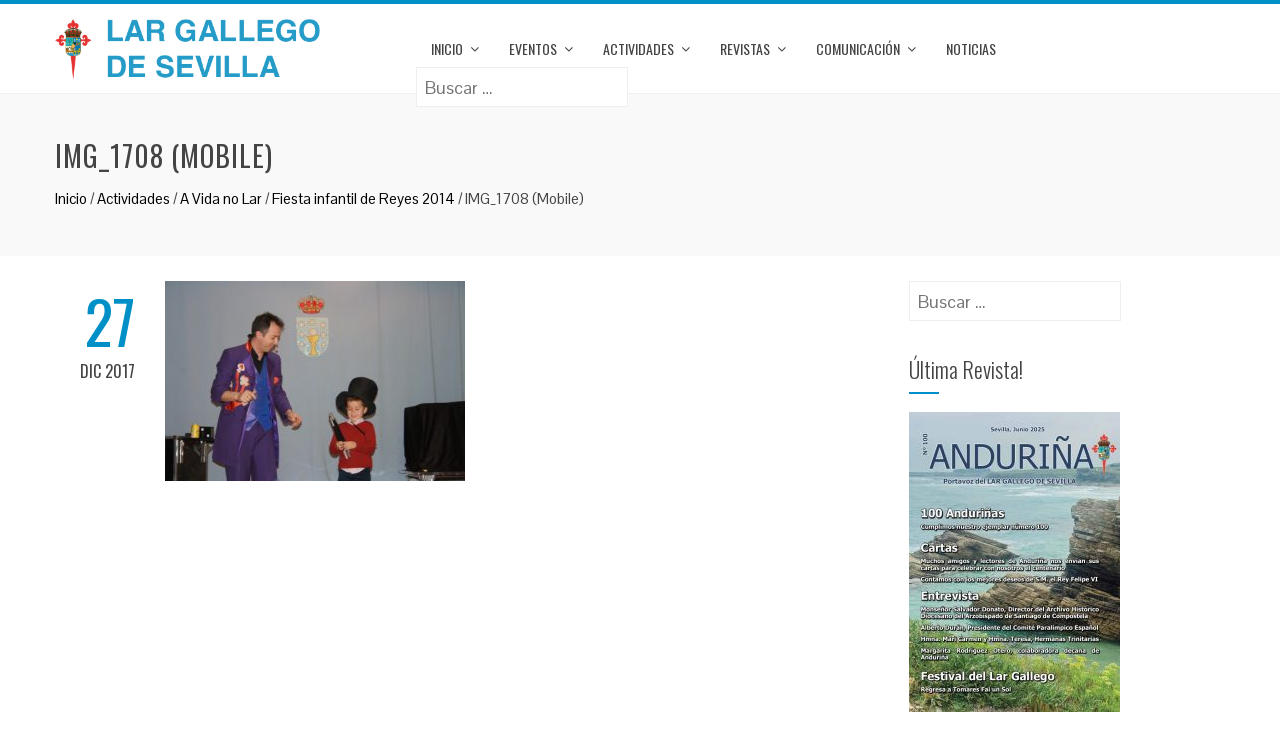

--- FILE ---
content_type: text/html; charset=UTF-8
request_url: https://www.largallegosevilla.com/2014/01/07/fiesta-infantil-de-reyes-2014/img_1708-mobile/
body_size: 14574
content:
<!DOCTYPE html>
<html lang="es">
<head>
<meta charset="UTF-8">
<meta name="viewport" content="width=device-width, initial-scale=1">
<link rel="profile" href="http://gmpg.org/xfn/11">
<link rel="pingback" href="https://www.largallegosevilla.com/xmlrpc.php">
<meta name='robots' content='index, follow, max-image-preview:large, max-snippet:-1, max-video-preview:-1' />
<!-- Added by Simplest Gallery Plugin v. 4.4 BEGIN -->
<!-- SG default gallery type is: lightbox -->
<!-- Added by FancyBox without labels BEGIN -->
<!-- Lighbox module for Simplest Gallery, v. 1.1 -->
<!-- Added by FancyBox without labels END -->
<!-- Added by Simplest Gallery Plugin END -->
<!-- This site is optimized with the Yoast SEO plugin v20.8 - https://yoast.com/wordpress/plugins/seo/ -->
<title>IMG_1708 (Mobile) - Lar Gallego de Sevilla</title>
<link rel="canonical" href="https://www.largallegosevilla.com/2014/01/07/fiesta-infantil-de-reyes-2014/img_1708-mobile/" />
<meta property="og:locale" content="es_ES" />
<meta property="og:type" content="article" />
<meta property="og:title" content="IMG_1708 (Mobile) - Lar Gallego de Sevilla" />
<meta property="og:url" content="https://www.largallegosevilla.com/2014/01/07/fiesta-infantil-de-reyes-2014/img_1708-mobile/" />
<meta property="og:site_name" content="Lar Gallego de Sevilla" />
<meta property="article:publisher" content="https://www.facebook.com/lar.desevilla" />
<meta property="og:image" content="https://www.largallegosevilla.com/2014/01/07/fiesta-infantil-de-reyes-2014/img_1708-mobile" />
<meta property="og:image:width" content="480" />
<meta property="og:image:height" content="320" />
<meta property="og:image:type" content="image/jpeg" />
<meta name="twitter:card" content="summary_large_image" />
<script type="application/ld+json" class="yoast-schema-graph">{"@context":"https://schema.org","@graph":[{"@type":"WebPage","@id":"https://www.largallegosevilla.com/2014/01/07/fiesta-infantil-de-reyes-2014/img_1708-mobile/","url":"https://www.largallegosevilla.com/2014/01/07/fiesta-infantil-de-reyes-2014/img_1708-mobile/","name":"IMG_1708 (Mobile) - Lar Gallego de Sevilla","isPartOf":{"@id":"https://www.largallegosevilla.com/#website"},"primaryImageOfPage":{"@id":"https://www.largallegosevilla.com/2014/01/07/fiesta-infantil-de-reyes-2014/img_1708-mobile/#primaryimage"},"image":{"@id":"https://www.largallegosevilla.com/2014/01/07/fiesta-infantil-de-reyes-2014/img_1708-mobile/#primaryimage"},"thumbnailUrl":"https://www.largallegosevilla.com/wp-content/uploads/2017/12/IMG_1708-Mobile.jpg","datePublished":"2017-12-27T18:09:48+00:00","dateModified":"2017-12-27T18:09:48+00:00","breadcrumb":{"@id":"https://www.largallegosevilla.com/2014/01/07/fiesta-infantil-de-reyes-2014/img_1708-mobile/#breadcrumb"},"inLanguage":"es","potentialAction":[{"@type":"ReadAction","target":["https://www.largallegosevilla.com/2014/01/07/fiesta-infantil-de-reyes-2014/img_1708-mobile/"]}]},{"@type":"ImageObject","inLanguage":"es","@id":"https://www.largallegosevilla.com/2014/01/07/fiesta-infantil-de-reyes-2014/img_1708-mobile/#primaryimage","url":"https://www.largallegosevilla.com/wp-content/uploads/2017/12/IMG_1708-Mobile.jpg","contentUrl":"https://www.largallegosevilla.com/wp-content/uploads/2017/12/IMG_1708-Mobile.jpg","width":480,"height":320},{"@type":"BreadcrumbList","@id":"https://www.largallegosevilla.com/2014/01/07/fiesta-infantil-de-reyes-2014/img_1708-mobile/#breadcrumb","itemListElement":[{"@type":"ListItem","position":1,"name":"Portada","item":"https://www.largallegosevilla.com/"},{"@type":"ListItem","position":2,"name":"Fiesta infantil de Reyes 2014","item":"https://www.largallegosevilla.com/2014/01/07/fiesta-infantil-de-reyes-2014/"},{"@type":"ListItem","position":3,"name":"IMG_1708 (Mobile)"}]},{"@type":"WebSite","@id":"https://www.largallegosevilla.com/#website","url":"https://www.largallegosevilla.com/","name":"Lar Gallego de Sevilla","description":"Lar Gallego de Sevilla - Casa Regional de los gallegos afincados en Sevilla","publisher":{"@id":"https://www.largallegosevilla.com/#organization"},"potentialAction":[{"@type":"SearchAction","target":{"@type":"EntryPoint","urlTemplate":"https://www.largallegosevilla.com/?s={search_term_string}"},"query-input":"required name=search_term_string"}],"inLanguage":"es"},{"@type":"Organization","@id":"https://www.largallegosevilla.com/#organization","name":"Lar Gallego de Sevilla","url":"https://www.largallegosevilla.com/","logo":{"@type":"ImageObject","inLanguage":"es","@id":"https://www.largallegosevilla.com/#/schema/logo/image/","url":"https://www.largallegosevilla.com/wp-content/uploads/2017/12/logo-lar.png","contentUrl":"https://www.largallegosevilla.com/wp-content/uploads/2017/12/logo-lar.png","width":429,"height":97,"caption":"Lar Gallego de Sevilla"},"image":{"@id":"https://www.largallegosevilla.com/#/schema/logo/image/"},"sameAs":["https://www.facebook.com/lar.desevilla"]}]}</script>
<!-- / Yoast SEO plugin. -->
<link rel='dns-prefetch' href='//www.largallegosevilla.com' />
<link rel='dns-prefetch' href='//fonts.googleapis.com' />
<link rel="alternate" type="application/rss+xml" title="Lar Gallego de Sevilla &raquo; Feed" href="https://www.largallegosevilla.com/feed/" />
<link rel="alternate" type="application/rss+xml" title="Lar Gallego de Sevilla &raquo; Feed de los comentarios" href="https://www.largallegosevilla.com/comments/feed/" />
<script type="text/javascript">
window._wpemojiSettings = {"baseUrl":"https:\/\/s.w.org\/images\/core\/emoji\/14.0.0\/72x72\/","ext":".png","svgUrl":"https:\/\/s.w.org\/images\/core\/emoji\/14.0.0\/svg\/","svgExt":".svg","source":{"concatemoji":"https:\/\/www.largallegosevilla.com\/wp-includes\/js\/wp-emoji-release.min.js?ver=6.2.8"}};
/*! This file is auto-generated */
!function(e,a,t){var n,r,o,i=a.createElement("canvas"),p=i.getContext&&i.getContext("2d");function s(e,t){p.clearRect(0,0,i.width,i.height),p.fillText(e,0,0);e=i.toDataURL();return p.clearRect(0,0,i.width,i.height),p.fillText(t,0,0),e===i.toDataURL()}function c(e){var t=a.createElement("script");t.src=e,t.defer=t.type="text/javascript",a.getElementsByTagName("head")[0].appendChild(t)}for(o=Array("flag","emoji"),t.supports={everything:!0,everythingExceptFlag:!0},r=0;r<o.length;r++)t.supports[o[r]]=function(e){if(p&&p.fillText)switch(p.textBaseline="top",p.font="600 32px Arial",e){case"flag":return s("\ud83c\udff3\ufe0f\u200d\u26a7\ufe0f","\ud83c\udff3\ufe0f\u200b\u26a7\ufe0f")?!1:!s("\ud83c\uddfa\ud83c\uddf3","\ud83c\uddfa\u200b\ud83c\uddf3")&&!s("\ud83c\udff4\udb40\udc67\udb40\udc62\udb40\udc65\udb40\udc6e\udb40\udc67\udb40\udc7f","\ud83c\udff4\u200b\udb40\udc67\u200b\udb40\udc62\u200b\udb40\udc65\u200b\udb40\udc6e\u200b\udb40\udc67\u200b\udb40\udc7f");case"emoji":return!s("\ud83e\udef1\ud83c\udffb\u200d\ud83e\udef2\ud83c\udfff","\ud83e\udef1\ud83c\udffb\u200b\ud83e\udef2\ud83c\udfff")}return!1}(o[r]),t.supports.everything=t.supports.everything&&t.supports[o[r]],"flag"!==o[r]&&(t.supports.everythingExceptFlag=t.supports.everythingExceptFlag&&t.supports[o[r]]);t.supports.everythingExceptFlag=t.supports.everythingExceptFlag&&!t.supports.flag,t.DOMReady=!1,t.readyCallback=function(){t.DOMReady=!0},t.supports.everything||(n=function(){t.readyCallback()},a.addEventListener?(a.addEventListener("DOMContentLoaded",n,!1),e.addEventListener("load",n,!1)):(e.attachEvent("onload",n),a.attachEvent("onreadystatechange",function(){"complete"===a.readyState&&t.readyCallback()})),(e=t.source||{}).concatemoji?c(e.concatemoji):e.wpemoji&&e.twemoji&&(c(e.twemoji),c(e.wpemoji)))}(window,document,window._wpemojiSettings);
</script>
<style type="text/css">
img.wp-smiley,
img.emoji {
display: inline !important;
border: none !important;
box-shadow: none !important;
height: 1em !important;
width: 1em !important;
margin: 0 0.07em !important;
vertical-align: -0.1em !important;
background: none !important;
padding: 0 !important;
}
</style>
<link rel='stylesheet' id='twb-open-sans-css' href='https://fonts.googleapis.com/css?family=Open+Sans%3A300%2C400%2C500%2C600%2C700%2C800&#038;display=swap&#038;ver=6.2.8' type='text/css' media='all' />
<!-- <link rel='stylesheet' id='twbbwg-global-css' href='https://www.largallegosevilla.com/wp-content/plugins/photo-gallery/booster/assets/css/global.css?ver=1.0.0' type='text/css' media='all' /> -->
<!-- <link rel='stylesheet' id='wp-block-library-css' href='https://www.largallegosevilla.com/wp-includes/css/dist/block-library/style.min.css?ver=6.2.8' type='text/css' media='all' /> -->
<!-- <link rel='stylesheet' id='classic-theme-styles-css' href='https://www.largallegosevilla.com/wp-includes/css/classic-themes.min.css?ver=6.2.8' type='text/css' media='all' /> -->
<link rel="stylesheet" type="text/css" href="//www.largallegosevilla.com/wp-content/cache/wpfc-minified/kl46c8n2/4petx.css" media="all"/>
<style id='global-styles-inline-css' type='text/css'>
body{--wp--preset--color--black: #000000;--wp--preset--color--cyan-bluish-gray: #abb8c3;--wp--preset--color--white: #ffffff;--wp--preset--color--pale-pink: #f78da7;--wp--preset--color--vivid-red: #cf2e2e;--wp--preset--color--luminous-vivid-orange: #ff6900;--wp--preset--color--luminous-vivid-amber: #fcb900;--wp--preset--color--light-green-cyan: #7bdcb5;--wp--preset--color--vivid-green-cyan: #00d084;--wp--preset--color--pale-cyan-blue: #8ed1fc;--wp--preset--color--vivid-cyan-blue: #0693e3;--wp--preset--color--vivid-purple: #9b51e0;--wp--preset--gradient--vivid-cyan-blue-to-vivid-purple: linear-gradient(135deg,rgba(6,147,227,1) 0%,rgb(155,81,224) 100%);--wp--preset--gradient--light-green-cyan-to-vivid-green-cyan: linear-gradient(135deg,rgb(122,220,180) 0%,rgb(0,208,130) 100%);--wp--preset--gradient--luminous-vivid-amber-to-luminous-vivid-orange: linear-gradient(135deg,rgba(252,185,0,1) 0%,rgba(255,105,0,1) 100%);--wp--preset--gradient--luminous-vivid-orange-to-vivid-red: linear-gradient(135deg,rgba(255,105,0,1) 0%,rgb(207,46,46) 100%);--wp--preset--gradient--very-light-gray-to-cyan-bluish-gray: linear-gradient(135deg,rgb(238,238,238) 0%,rgb(169,184,195) 100%);--wp--preset--gradient--cool-to-warm-spectrum: linear-gradient(135deg,rgb(74,234,220) 0%,rgb(151,120,209) 20%,rgb(207,42,186) 40%,rgb(238,44,130) 60%,rgb(251,105,98) 80%,rgb(254,248,76) 100%);--wp--preset--gradient--blush-light-purple: linear-gradient(135deg,rgb(255,206,236) 0%,rgb(152,150,240) 100%);--wp--preset--gradient--blush-bordeaux: linear-gradient(135deg,rgb(254,205,165) 0%,rgb(254,45,45) 50%,rgb(107,0,62) 100%);--wp--preset--gradient--luminous-dusk: linear-gradient(135deg,rgb(255,203,112) 0%,rgb(199,81,192) 50%,rgb(65,88,208) 100%);--wp--preset--gradient--pale-ocean: linear-gradient(135deg,rgb(255,245,203) 0%,rgb(182,227,212) 50%,rgb(51,167,181) 100%);--wp--preset--gradient--electric-grass: linear-gradient(135deg,rgb(202,248,128) 0%,rgb(113,206,126) 100%);--wp--preset--gradient--midnight: linear-gradient(135deg,rgb(2,3,129) 0%,rgb(40,116,252) 100%);--wp--preset--duotone--dark-grayscale: url('#wp-duotone-dark-grayscale');--wp--preset--duotone--grayscale: url('#wp-duotone-grayscale');--wp--preset--duotone--purple-yellow: url('#wp-duotone-purple-yellow');--wp--preset--duotone--blue-red: url('#wp-duotone-blue-red');--wp--preset--duotone--midnight: url('#wp-duotone-midnight');--wp--preset--duotone--magenta-yellow: url('#wp-duotone-magenta-yellow');--wp--preset--duotone--purple-green: url('#wp-duotone-purple-green');--wp--preset--duotone--blue-orange: url('#wp-duotone-blue-orange');--wp--preset--font-size--small: 13px;--wp--preset--font-size--medium: 20px;--wp--preset--font-size--large: 36px;--wp--preset--font-size--x-large: 42px;--wp--preset--spacing--20: 0.44rem;--wp--preset--spacing--30: 0.67rem;--wp--preset--spacing--40: 1rem;--wp--preset--spacing--50: 1.5rem;--wp--preset--spacing--60: 2.25rem;--wp--preset--spacing--70: 3.38rem;--wp--preset--spacing--80: 5.06rem;--wp--preset--shadow--natural: 6px 6px 9px rgba(0, 0, 0, 0.2);--wp--preset--shadow--deep: 12px 12px 50px rgba(0, 0, 0, 0.4);--wp--preset--shadow--sharp: 6px 6px 0px rgba(0, 0, 0, 0.2);--wp--preset--shadow--outlined: 6px 6px 0px -3px rgba(255, 255, 255, 1), 6px 6px rgba(0, 0, 0, 1);--wp--preset--shadow--crisp: 6px 6px 0px rgba(0, 0, 0, 1);}:where(.is-layout-flex){gap: 0.5em;}body .is-layout-flow > .alignleft{float: left;margin-inline-start: 0;margin-inline-end: 2em;}body .is-layout-flow > .alignright{float: right;margin-inline-start: 2em;margin-inline-end: 0;}body .is-layout-flow > .aligncenter{margin-left: auto !important;margin-right: auto !important;}body .is-layout-constrained > .alignleft{float: left;margin-inline-start: 0;margin-inline-end: 2em;}body .is-layout-constrained > .alignright{float: right;margin-inline-start: 2em;margin-inline-end: 0;}body .is-layout-constrained > .aligncenter{margin-left: auto !important;margin-right: auto !important;}body .is-layout-constrained > :where(:not(.alignleft):not(.alignright):not(.alignfull)){max-width: var(--wp--style--global--content-size);margin-left: auto !important;margin-right: auto !important;}body .is-layout-constrained > .alignwide{max-width: var(--wp--style--global--wide-size);}body .is-layout-flex{display: flex;}body .is-layout-flex{flex-wrap: wrap;align-items: center;}body .is-layout-flex > *{margin: 0;}:where(.wp-block-columns.is-layout-flex){gap: 2em;}.has-black-color{color: var(--wp--preset--color--black) !important;}.has-cyan-bluish-gray-color{color: var(--wp--preset--color--cyan-bluish-gray) !important;}.has-white-color{color: var(--wp--preset--color--white) !important;}.has-pale-pink-color{color: var(--wp--preset--color--pale-pink) !important;}.has-vivid-red-color{color: var(--wp--preset--color--vivid-red) !important;}.has-luminous-vivid-orange-color{color: var(--wp--preset--color--luminous-vivid-orange) !important;}.has-luminous-vivid-amber-color{color: var(--wp--preset--color--luminous-vivid-amber) !important;}.has-light-green-cyan-color{color: var(--wp--preset--color--light-green-cyan) !important;}.has-vivid-green-cyan-color{color: var(--wp--preset--color--vivid-green-cyan) !important;}.has-pale-cyan-blue-color{color: var(--wp--preset--color--pale-cyan-blue) !important;}.has-vivid-cyan-blue-color{color: var(--wp--preset--color--vivid-cyan-blue) !important;}.has-vivid-purple-color{color: var(--wp--preset--color--vivid-purple) !important;}.has-black-background-color{background-color: var(--wp--preset--color--black) !important;}.has-cyan-bluish-gray-background-color{background-color: var(--wp--preset--color--cyan-bluish-gray) !important;}.has-white-background-color{background-color: var(--wp--preset--color--white) !important;}.has-pale-pink-background-color{background-color: var(--wp--preset--color--pale-pink) !important;}.has-vivid-red-background-color{background-color: var(--wp--preset--color--vivid-red) !important;}.has-luminous-vivid-orange-background-color{background-color: var(--wp--preset--color--luminous-vivid-orange) !important;}.has-luminous-vivid-amber-background-color{background-color: var(--wp--preset--color--luminous-vivid-amber) !important;}.has-light-green-cyan-background-color{background-color: var(--wp--preset--color--light-green-cyan) !important;}.has-vivid-green-cyan-background-color{background-color: var(--wp--preset--color--vivid-green-cyan) !important;}.has-pale-cyan-blue-background-color{background-color: var(--wp--preset--color--pale-cyan-blue) !important;}.has-vivid-cyan-blue-background-color{background-color: var(--wp--preset--color--vivid-cyan-blue) !important;}.has-vivid-purple-background-color{background-color: var(--wp--preset--color--vivid-purple) !important;}.has-black-border-color{border-color: var(--wp--preset--color--black) !important;}.has-cyan-bluish-gray-border-color{border-color: var(--wp--preset--color--cyan-bluish-gray) !important;}.has-white-border-color{border-color: var(--wp--preset--color--white) !important;}.has-pale-pink-border-color{border-color: var(--wp--preset--color--pale-pink) !important;}.has-vivid-red-border-color{border-color: var(--wp--preset--color--vivid-red) !important;}.has-luminous-vivid-orange-border-color{border-color: var(--wp--preset--color--luminous-vivid-orange) !important;}.has-luminous-vivid-amber-border-color{border-color: var(--wp--preset--color--luminous-vivid-amber) !important;}.has-light-green-cyan-border-color{border-color: var(--wp--preset--color--light-green-cyan) !important;}.has-vivid-green-cyan-border-color{border-color: var(--wp--preset--color--vivid-green-cyan) !important;}.has-pale-cyan-blue-border-color{border-color: var(--wp--preset--color--pale-cyan-blue) !important;}.has-vivid-cyan-blue-border-color{border-color: var(--wp--preset--color--vivid-cyan-blue) !important;}.has-vivid-purple-border-color{border-color: var(--wp--preset--color--vivid-purple) !important;}.has-vivid-cyan-blue-to-vivid-purple-gradient-background{background: var(--wp--preset--gradient--vivid-cyan-blue-to-vivid-purple) !important;}.has-light-green-cyan-to-vivid-green-cyan-gradient-background{background: var(--wp--preset--gradient--light-green-cyan-to-vivid-green-cyan) !important;}.has-luminous-vivid-amber-to-luminous-vivid-orange-gradient-background{background: var(--wp--preset--gradient--luminous-vivid-amber-to-luminous-vivid-orange) !important;}.has-luminous-vivid-orange-to-vivid-red-gradient-background{background: var(--wp--preset--gradient--luminous-vivid-orange-to-vivid-red) !important;}.has-very-light-gray-to-cyan-bluish-gray-gradient-background{background: var(--wp--preset--gradient--very-light-gray-to-cyan-bluish-gray) !important;}.has-cool-to-warm-spectrum-gradient-background{background: var(--wp--preset--gradient--cool-to-warm-spectrum) !important;}.has-blush-light-purple-gradient-background{background: var(--wp--preset--gradient--blush-light-purple) !important;}.has-blush-bordeaux-gradient-background{background: var(--wp--preset--gradient--blush-bordeaux) !important;}.has-luminous-dusk-gradient-background{background: var(--wp--preset--gradient--luminous-dusk) !important;}.has-pale-ocean-gradient-background{background: var(--wp--preset--gradient--pale-ocean) !important;}.has-electric-grass-gradient-background{background: var(--wp--preset--gradient--electric-grass) !important;}.has-midnight-gradient-background{background: var(--wp--preset--gradient--midnight) !important;}.has-small-font-size{font-size: var(--wp--preset--font-size--small) !important;}.has-medium-font-size{font-size: var(--wp--preset--font-size--medium) !important;}.has-large-font-size{font-size: var(--wp--preset--font-size--large) !important;}.has-x-large-font-size{font-size: var(--wp--preset--font-size--x-large) !important;}
.wp-block-navigation a:where(:not(.wp-element-button)){color: inherit;}
:where(.wp-block-columns.is-layout-flex){gap: 2em;}
.wp-block-pullquote{font-size: 1.5em;line-height: 1.6;}
</style>
<!-- <link rel='stylesheet' id='mptt-style-css' href='https://www.largallegosevilla.com/wp-content/plugins/mp-timetable/media/css/style.css?ver=2.4.9' type='text/css' media='all' /> -->
<!-- <link rel='stylesheet' id='bwg_fonts-css' href='https://www.largallegosevilla.com/wp-content/plugins/photo-gallery/css/bwg-fonts/fonts.css?ver=0.0.1' type='text/css' media='all' /> -->
<!-- <link rel='stylesheet' id='sumoselect-css' href='https://www.largallegosevilla.com/wp-content/plugins/photo-gallery/css/sumoselect.min.css?ver=3.4.6' type='text/css' media='all' /> -->
<!-- <link rel='stylesheet' id='mCustomScrollbar-css' href='https://www.largallegosevilla.com/wp-content/plugins/photo-gallery/css/jquery.mCustomScrollbar.min.css?ver=3.1.5' type='text/css' media='all' /> -->
<!-- <link rel='stylesheet' id='bwg_frontend-css' href='https://www.largallegosevilla.com/wp-content/plugins/photo-gallery/css/styles.min.css?ver=1.8.14' type='text/css' media='all' /> -->
<!-- <link rel='stylesheet' id='animate-css' href='https://www.largallegosevilla.com/wp-content/themes/total/css/animate.css?ver=1.0' type='text/css' media='all' /> -->
<!-- <link rel='stylesheet' id='font-awesome-css' href='https://www.largallegosevilla.com/wp-content/plugins/elementor/assets/lib/font-awesome/css/font-awesome.min.css?ver=4.7.0' type='text/css' media='all' /> -->
<!-- <link rel='stylesheet' id='owl-carousel-css' href='https://www.largallegosevilla.com/wp-content/themes/total/css/owl.carousel.css?ver=1.3.3' type='text/css' media='all' /> -->
<!-- <link rel='stylesheet' id='nivo-lightbox-css' href='https://www.largallegosevilla.com/wp-content/themes/total/css/nivo-lightbox.css?ver=1.3.3' type='text/css' media='all' /> -->
<!-- <link rel='stylesheet' id='superfish-css' href='https://www.largallegosevilla.com/wp-content/themes/total/css/superfish.css?ver=1.3.3' type='text/css' media='all' /> -->
<!-- <link rel='stylesheet' id='total-style-css' href='https://www.largallegosevilla.com/wp-content/themes/lartheme/style.css?ver=1.0' type='text/css' media='all' /> -->
<link rel="stylesheet" type="text/css" href="//www.largallegosevilla.com/wp-content/cache/wpfc-minified/fqjgi9bi/4petx.css" media="all"/>
<style id='total-style-inline-css' type='text/css'>
button,input[type='button'],input[type='reset'],input[type='submit'],.widget-area .widget-title:after,h3#reply-title:after,h3.comments-title:after,.nav-previous a,.nav-next a,.pagination .page-numbers,.ht-main-navigation li:hover > a,.page-template-home-template .ht-main-navigation li:hover > a,.home.blog .ht-main-navigation li:hover > a,.ht-main-navigation .current_page_item > a,.ht-main-navigation .current-menu-item > a,.ht-main-navigation .current_page_ancestor > a,.page-template-home-template .ht-main-navigation .current > a,.home.blog .ht-main-navigation .current > a,.ht-slide-cap-title span,.ht-progress-bar-length,#ht-featured-post-section,.ht-featured-icon,.ht-service-post-wrap:after,.ht-service-icon,.ht-team-social-id a,.ht-counter:after,.ht-counter:before,.ht-testimonial-wrap .owl-carousel .owl-nav .owl-prev,.ht-testimonial-wrap .owl-carousel .owl-nav .owl-next,.ht-blog-read-more a,.ht-cta-buttons a.ht-cta-button1,.ht-cta-buttons a.ht-cta-button2:hover,#ht-back-top:hover,.entry-readmore a,.woocommerce #respond input#submit,.woocommerce a.button,.woocommerce button.button,.woocommerce input.button,.woocommerce ul.products li.product:hover .button,.woocommerce #respond input#submit.alt,.woocommerce a.button.alt,.woocommerce button.button.alt,.woocommerce input.button.alt,.woocommerce nav.woocommerce-pagination ul li a,.woocommerce nav.woocommerce-pagination ul li span,.woocommerce span.onsale,.woocommerce div.product .woocommerce-tabs ul.tabs li.active,.woocommerce #respond input#submit.disabled,.woocommerce #respond input#submit:disabled,.woocommerce #respond input#submit:disabled[disabled],.woocommerce a.button.disabled,.woocommerce a.button:disabled,.woocommerce a.button:disabled[disabled],.woocommerce button.button.disabled,.woocommerce button.button:disabled,.woocommerce button.button:disabled[disabled],.woocommerce input.button.disabled,.woocommerce input.button:disabled,.woocommerce input.button:disabled[disabled],.woocommerce #respond input#submit.alt.disabled,.woocommerce #respond input#submit.alt.disabled:hover,.woocommerce #respond input#submit.alt:disabled,.woocommerce #respond input#submit.alt:disabled:hover,.woocommerce #respond input#submit.alt:disabled[disabled],.woocommerce #respond input#submit.alt:disabled[disabled]:hover,.woocommerce a.button.alt.disabled,.woocommerce a.button.alt.disabled:hover,.woocommerce a.button.alt:disabled,.woocommerce a.button.alt:disabled:hover,.woocommerce a.button.alt:disabled[disabled],.woocommerce a.button.alt:disabled[disabled]:hover,.woocommerce button.button.alt.disabled,.woocommerce button.button.alt.disabled:hover,.woocommerce button.button.alt:disabled,.woocommerce button.button.alt:disabled:hover,.woocommerce button.button.alt:disabled[disabled],.woocommerce button.button.alt:disabled[disabled]:hover,.woocommerce input.button.alt.disabled,.woocommerce input.button.alt.disabled:hover,.woocommerce input.button.alt:disabled,.woocommerce input.button.alt:disabled:hover,.woocommerce input.button.alt:disabled[disabled],.woocommerce input.button.alt:disabled[disabled]:hover,.woocommerce .widget_price_filter .ui-slider .ui-slider-range,.woocommerce-MyAccount-navigation-link a{background:#0090c7}
a,a:hover,.ht-post-info .entry-date span.ht-day,.entry-categories .fa,.widget-area a:hover,.comment-list a:hover,.no-comments,.ht-site-title a,.woocommerce .woocommerce-breadcrumb a:hover,#total-breadcrumbs a:hover,.ht-featured-link a,.ht-portfolio-cat-name-list .fa,.ht-portfolio-cat-name:hover,.ht-portfolio-cat-name.active,.ht-portfolio-caption a,.ht-team-detail,.ht-counter-icon,.woocommerce ul.products li.product .price,.woocommerce div.product p.price,.woocommerce div.product span.price,.woocommerce .product_meta a:hover,.woocommerce-error:before,.woocommerce-info:before,.woocommerce-message:before{color:#0090c7}
.ht-main-navigation ul ul,.ht-featured-link a,.ht-counter,.ht-testimonial-wrap .owl-item img,.ht-blog-post,#ht-colophon,.woocommerce ul.products li.product:hover,.woocommerce-page ul.products li.product:hover,.woocommerce #respond input#submit,.woocommerce a.button,.woocommerce button.button,.woocommerce input.button,.woocommerce ul.products li.product:hover .button,.woocommerce #respond input#submit.alt,.woocommerce a.button.alt,.woocommerce button.button.alt,.woocommerce input.button.alt,.woocommerce div.product .woocommerce-tabs ul.tabs,.woocommerce #respond input#submit.alt.disabled,.woocommerce #respond input#submit.alt.disabled:hover,.woocommerce #respond input#submit.alt:disabled,.woocommerce #respond input#submit.alt:disabled:hover,.woocommerce #respond input#submit.alt:disabled[disabled],.woocommerce #respond input#submit.alt:disabled[disabled]:hover,.woocommerce a.button.alt.disabled,.woocommerce a.button.alt.disabled:hover,.woocommerce a.button.alt:disabled,.woocommerce a.button.alt:disabled:hover,.woocommerce a.button.alt:disabled[disabled],.woocommerce a.button.alt:disabled[disabled]:hover,.woocommerce button.button.alt.disabled,.woocommerce button.button.alt.disabled:hover,.woocommerce button.button.alt:disabled,.woocommerce button.button.alt:disabled:hover,.woocommerce button.button.alt:disabled[disabled],.woocommerce button.button.alt:disabled[disabled]:hover,.woocommerce input.button.alt.disabled,.woocommerce input.button.alt.disabled:hover,.woocommerce input.button.alt:disabled,.woocommerce input.button.alt:disabled:hover,.woocommerce input.button.alt:disabled[disabled],.woocommerce input.button.alt:disabled[disabled]:hover,.woocommerce .widget_price_filter .ui-slider .ui-slider-handle{border-color:#0090c7}
#ht-masthead,.woocommerce-error,.woocommerce-info,.woocommerce-message{border-top-color:#0090c7}
.nav-next a:after{border-left-color:#0090c7}
.nav-previous a:after{border-right-color:#0090c7}
.ht-active .ht-service-icon{box-shadow:0px 0px 0px 2px #FFF,0px 0px 0px 4px #0090c7}
.woocommerce ul.products li.product .onsale:after{border-color:transparent transparent #0082b3 #0082b3}
.woocommerce span.onsale:after{border-color:transparent #0082b3 #0082b3 transparent}
.ht-portfolio-caption,.ht-team-member-excerpt,.ht-title-wrap{background:rgba(0,144,199,0.9)}
@media screen and (max-width:1000px){.toggle-bar,.ht-main-navigation .ht-menu{background:#0090c7}}
</style>
<link rel='stylesheet' id='total-fonts-css' href='//fonts.googleapis.com/css?family=Pontano+Sans|Oswald:400,700,300&#038;subset=latin,latin-ext' type='text/css' media='all' />
<!-- <link rel='stylesheet' id='wp-featherlight-css' href='https://www.largallegosevilla.com/wp-content/plugins/wp-featherlight/css/wp-featherlight.min.css?ver=1.3.4' type='text/css' media='all' /> -->
<!-- <link rel='stylesheet' id='elementor-frontend-css' href='https://www.largallegosevilla.com/wp-content/plugins/elementor/assets/css/frontend.min.css?ver=3.13.4' type='text/css' media='all' /> -->
<!-- <link rel='stylesheet' id='eael-general-css' href='https://www.largallegosevilla.com/wp-content/plugins/essential-addons-for-elementor-lite/assets/front-end/css/view/general.min.css?ver=5.7.3' type='text/css' media='all' /> -->
<!-- <link rel='stylesheet' id='fancybox-css' href='https://www.largallegosevilla.com/wp-content/plugins/simplest-gallery/fancybox/jquery.fancybox-1.3.4.css?ver=6.2.8' type='text/css' media='all' /> -->
<link rel="stylesheet" type="text/css" href="//www.largallegosevilla.com/wp-content/cache/wpfc-minified/1o5wb3rz/4petx.css" media="all"/>
<script src='//www.largallegosevilla.com/wp-content/cache/wpfc-minified/d3r5hd5i/4petx.js' type="text/javascript"></script>
<!-- <script type='text/javascript' src='https://www.largallegosevilla.com/wp-content/plugins/simplest-gallery/lib/jquery-1.10.2.min.js?ver=1.10.2' id='jquery-js'></script> -->
<!-- <script type='text/javascript' src='https://www.largallegosevilla.com/wp-content/plugins/photo-gallery/booster/assets/js/circle-progress.js?ver=1.2.2' id='twbbwg-circle-js'></script> -->
<script type='text/javascript' id='twbbwg-global-js-extra'>
/* <![CDATA[ */
var twb = {"nonce":"dc76d22604","ajax_url":"https:\/\/www.largallegosevilla.com\/wp-admin\/admin-ajax.php","plugin_url":"https:\/\/www.largallegosevilla.com\/wp-content\/plugins\/photo-gallery\/booster","href":"https:\/\/www.largallegosevilla.com\/wp-admin\/admin.php?page=twbbwg_photo-gallery"};
var twb = {"nonce":"dc76d22604","ajax_url":"https:\/\/www.largallegosevilla.com\/wp-admin\/admin-ajax.php","plugin_url":"https:\/\/www.largallegosevilla.com\/wp-content\/plugins\/photo-gallery\/booster","href":"https:\/\/www.largallegosevilla.com\/wp-admin\/admin.php?page=twbbwg_photo-gallery"};
/* ]]> */
</script>
<script src='//www.largallegosevilla.com/wp-content/cache/wpfc-minified/95e2u556/4petx.js' type="text/javascript"></script>
<!-- <script type='text/javascript' src='https://www.largallegosevilla.com/wp-content/plugins/photo-gallery/booster/assets/js/global.js?ver=1.0.0' id='twbbwg-global-js'></script> -->
<!-- <script type='text/javascript' src='//www.largallegosevilla.com/wp-content/plugins/wp-hide-security-enhancer/assets/js/devtools-detect.js?ver=6.2.8' id='devtools-detect-js'></script> -->
<!-- <script type='text/javascript' src='https://www.largallegosevilla.com/wp-content/plugins/photo-gallery/js/jquery.sumoselect.min.js?ver=3.4.6' id='sumoselect-js'></script> -->
<!-- <script type='text/javascript' src='https://www.largallegosevilla.com/wp-content/plugins/photo-gallery/js/tocca.min.js?ver=2.0.9' id='bwg_mobile-js'></script> -->
<!-- <script type='text/javascript' src='https://www.largallegosevilla.com/wp-content/plugins/photo-gallery/js/jquery.mCustomScrollbar.concat.min.js?ver=3.1.5' id='mCustomScrollbar-js'></script> -->
<!-- <script type='text/javascript' src='https://www.largallegosevilla.com/wp-content/plugins/photo-gallery/js/jquery.fullscreen.min.js?ver=0.6.0' id='jquery-fullscreen-js'></script> -->
<script type='text/javascript' id='bwg_frontend-js-extra'>
/* <![CDATA[ */
var bwg_objectsL10n = {"bwg_field_required":"este campo es obligatorio.","bwg_mail_validation":"Esta no es una direcci\u00f3n de correo electr\u00f3nico v\u00e1lida.","bwg_search_result":"No hay im\u00e1genes que coincidan con tu b\u00fasqueda.","bwg_select_tag":"Seleccionar la etiqueta","bwg_order_by":"Ordenar por","bwg_search":"Buscar","bwg_show_ecommerce":"Mostrar el comercio electr\u00f3nico","bwg_hide_ecommerce":"Ocultar el comercio electr\u00f3nico","bwg_show_comments":"Restaurar","bwg_hide_comments":"Ocultar comentarios","bwg_restore":"Restaurar","bwg_maximize":"Maximizar","bwg_fullscreen":"Pantalla completa","bwg_exit_fullscreen":"Salir de pantalla completa","bwg_search_tag":"BUSCAR...","bwg_tag_no_match":"No se han encontrado etiquetas","bwg_all_tags_selected":"Todas las etiquetas seleccionadas","bwg_tags_selected":"etiqueta seleccionada","play":"Reproducir","pause":"Pausa","is_pro":"","bwg_play":"Reproducir","bwg_pause":"Pausa","bwg_hide_info":"Anterior informaci\u00f3n","bwg_show_info":"Mostrar info","bwg_hide_rating":"Ocultar las valoraciones","bwg_show_rating":"Mostrar la valoraci\u00f3n","ok":"Aceptar","cancel":"Cancelar","select_all":"Seleccionar todo","lazy_load":"0","lazy_loader":"https:\/\/www.largallegosevilla.com\/wp-content\/plugins\/photo-gallery\/images\/ajax_loader.png","front_ajax":"0","bwg_tag_see_all":"Ver todas las etiquetas","bwg_tag_see_less":"Ver menos etiquetas"};
/* ]]> */
</script>
<script src='//www.largallegosevilla.com/wp-content/cache/wpfc-minified/kdy4ze53/4petx.js' type="text/javascript"></script>
<!-- <script type='text/javascript' src='https://www.largallegosevilla.com/wp-content/plugins/photo-gallery/js/scripts.min.js?ver=1.8.14' id='bwg_frontend-js'></script> -->
<!-- <script type='text/javascript' src='https://www.largallegosevilla.com/wp-content/themes/total/js/SmoothScroll.js?ver=1.00' id='smoothscroll-js'></script> -->
<!-- <script type='text/javascript' src='https://www.largallegosevilla.com/wp-includes/js/imagesloaded.min.js?ver=4.1.4' id='imagesloaded-js'></script> -->
<!-- <script type='text/javascript' src='https://www.largallegosevilla.com/wp-content/themes/total/js/jquery.stellar.js?ver=1.00' id='jquery-stellar-js'></script> -->
<!-- <script type='text/javascript' src='https://www.largallegosevilla.com/wp-content/plugins/simplest-gallery/lib/jquery-migrate-1.2.1.min.js?ver=1.2.1' id='jquery-migrate-js'></script> -->
<!-- <script type='text/javascript' src='https://www.largallegosevilla.com/wp-content/plugins/simplest-gallery/lib/jquery.mousewheel-3.0.6.pack.js?ver=3.0.6' id='jquery.mousewheel-js'></script> -->
<!-- <script type='text/javascript' src='https://www.largallegosevilla.com/wp-content/plugins/simplest-gallery/fancybox/jquery.fancybox-1.3.4.js?ver=1.3.4' id='fancybox-js'></script> -->
<link rel="https://api.w.org/" href="https://www.largallegosevilla.com/wp-json/" /><link rel="alternate" type="application/json" href="https://www.largallegosevilla.com/wp-json/wp/v2/media/1533" /><link rel="EditURI" type="application/rsd+xml" title="RSD" href="https://www.largallegosevilla.com/xmlrpc.php?rsd" />
<link rel="wlwmanifest" type="application/wlwmanifest+xml" href="https://www.largallegosevilla.com/wp-includes/wlwmanifest.xml" />
<meta name="generator" content="WordPress 6.2.8" />
<link rel='shortlink' href='https://www.largallegosevilla.com/?p=1533' />
<link rel="alternate" type="application/json+oembed" href="https://www.largallegosevilla.com/wp-json/oembed/1.0/embed?url=https%3A%2F%2Fwww.largallegosevilla.com%2F2014%2F01%2F07%2Ffiesta-infantil-de-reyes-2014%2Fimg_1708-mobile%2F" />
<link rel="alternate" type="text/xml+oembed" href="https://www.largallegosevilla.com/wp-json/oembed/1.0/embed?url=https%3A%2F%2Fwww.largallegosevilla.com%2F2014%2F01%2F07%2Ffiesta-infantil-de-reyes-2014%2Fimg_1708-mobile%2F&#038;format=xml" />
<!-- Global site tag (gtag.js) - Google Analytics -->
<script async src="https://www.googletagmanager.com/gtag/js?id=G-WZ46MW1VR7"></script>
<script>
window.dataLayer = window.dataLayer || [];
function gtag(){dataLayer.push(arguments);}
gtag('js', new Date());
gtag('config', 'G-WZ46MW1VR7');
</script><noscript><style type="text/css">.mptt-shortcode-wrapper .mptt-shortcode-table:first-of-type{display:table!important}.mptt-shortcode-wrapper .mptt-shortcode-table .mptt-event-container:hover{height:auto!important;min-height:100%!important}body.mprm_ie_browser .mptt-shortcode-wrapper .mptt-event-container{height:auto!important}@media (max-width:767px){.mptt-shortcode-wrapper .mptt-shortcode-table:first-of-type{display:none!important}}</style></noscript><style>.ht-service-left-bg{ background-image:url();}#ht-counter-section{ background-image:url();}#ht-cta-section{ background-image:url(https://www.largallegosevilla.com/wp-content/uploads/2021/06/Portada-Andu-92.jpg);}</style><meta name="generator" content="Elementor 3.13.4; features: e_dom_optimization, e_optimized_assets_loading, a11y_improvements, additional_custom_breakpoints; settings: css_print_method-external, google_font-enabled, font_display-auto">
<link rel="icon" href="https://www.largallegosevilla.com/wp-content/uploads/2021/08/cropped-Sin-título-1-2-32x32.png" sizes="32x32" />
<link rel="icon" href="https://www.largallegosevilla.com/wp-content/uploads/2021/08/cropped-Sin-título-1-2-192x192.png" sizes="192x192" />
<link rel="apple-touch-icon" href="https://www.largallegosevilla.com/wp-content/uploads/2021/08/cropped-Sin-título-1-2-180x180.png" />
<meta name="msapplication-TileImage" content="https://www.largallegosevilla.com/wp-content/uploads/2021/08/cropped-Sin-título-1-2-270x270.png" />
<!-- Global site tag (gtag.js) - Google Analytics -->
<script async src="https://www.googletagmanager.com/gtag/js?id=UA-111714666-1"></script>
<script>
window.dataLayer = window.dataLayer || [];
function gtag(){dataLayer.push(arguments);}
gtag('js', new Date());
gtag('config', 'UA-111714666-1');
</script>
</head>
<body class="attachment attachment-template-default single single-attachment postid-1533 attachmentid-1533 attachment-jpeg wp-custom-logo wp-featherlight-captions group-blog ht-sticky-header columns-3 elementor-default elementor-kit-6710">
<div id="ht-page">
<header id="ht-masthead" class="ht-site-header">
<div class="ht-container ht-clearfix">
<div id="ht-site-branding">
<a href="https://www.largallegosevilla.com/" class="custom-logo-link" rel="home"><img width="429" height="97" src="https://www.largallegosevilla.com/wp-content/uploads/2017/12/cropped-logo-lar.png" class="custom-logo" alt="Lar Gallego de Sevilla" decoding="async" srcset="https://www.largallegosevilla.com/wp-content/uploads/2017/12/cropped-logo-lar.png 429w, https://www.largallegosevilla.com/wp-content/uploads/2017/12/cropped-logo-lar-300x68.png 300w" sizes="(max-width: 429px) 100vw, 429px" /></a>			</div><!-- .site-branding -->
<nav id="ht-site-navigation" class="ht-main-navigation">
<div class="toggle-bar"><span></span></div>
<div class="ht-menu ht-clearfix"><ul id="menu-menu-principal" class="ht-clearfix"><li id="menu-item-22" class="menu-item menu-item-type-custom menu-item-object-custom menu-item-home menu-item-has-children menu-item-22"><a href="https://www.largallegosevilla.com/">Inicio</a>
<ul class="sub-menu">
<li id="menu-item-26" class="menu-item menu-item-type-post_type menu-item-object-page menu-item-26"><a href="https://www.largallegosevilla.com/saludo-del-presidente/">Saludo del Presidente</a></li>
<li id="menu-item-25" class="menu-item menu-item-type-post_type menu-item-object-page menu-item-25"><a href="https://www.largallegosevilla.com/presidentes/">Presidentes</a></li>
<li id="menu-item-24" class="menu-item menu-item-type-post_type menu-item-object-page menu-item-24"><a href="https://www.largallegosevilla.com/organos-gobierno/">Órganos de Gobierno</a></li>
<li id="menu-item-23" class="menu-item menu-item-type-post_type menu-item-object-page menu-item-23"><a href="https://www.largallegosevilla.com/estatutos/">Estatutos</a></li>
<li id="menu-item-27" class="menu-item menu-item-type-post_type menu-item-object-page menu-item-27"><a href="https://www.largallegosevilla.com/socios-fundadores/">Socios Fundadores</a></li>
<li id="menu-item-69" class="menu-item menu-item-type-custom menu-item-object-custom menu-item-has-children menu-item-69"><a href="#">Nuestro Lar</a>
<ul class="sub-menu">
<li id="menu-item-70" class="menu-item menu-item-type-post_type menu-item-object-page menu-item-70"><a href="https://www.largallegosevilla.com/biblioteca/">Biblioteca</a></li>
<li id="menu-item-71" class="menu-item menu-item-type-post_type menu-item-object-page menu-item-71"><a href="https://www.largallegosevilla.com/restaurante/">Restaurante</a></li>
<li id="menu-item-72" class="menu-item menu-item-type-post_type menu-item-object-page menu-item-72"><a href="https://www.largallegosevilla.com/salon-social/">Salón Social</a></li>
</ul>
</li>
</ul>
</li>
<li id="menu-item-83" class="menu-item menu-item-type-custom menu-item-object-custom menu-item-has-children menu-item-83"><a href="#">Eventos</a>
<ul class="sub-menu">
<li id="menu-item-2516" class="menu-item menu-item-type-custom menu-item-object-custom menu-item-2516"><a href="https://www.largallegosevilla.com/proximos-eventos/">Próximos Eventos</a></li>
<li id="menu-item-86" class="menu-item menu-item-type-post_type menu-item-object-page menu-item-86"><a href="https://www.largallegosevilla.com/dia-de-las-letras-gallegas/">Día de las Letras Gallegas</a></li>
<li id="menu-item-84" class="menu-item menu-item-type-post_type menu-item-object-page menu-item-84"><a href="https://www.largallegosevilla.com/encuentro-de-casas-regionales/">Encuentro de Casas Regionales en Sevilla</a></li>
<li id="menu-item-85" class="menu-item menu-item-type-post_type menu-item-object-page menu-item-85"><a href="https://www.largallegosevilla.com/romeria-gallega/">Romería Gallega</a></li>
<li id="menu-item-87" class="menu-item menu-item-type-post_type menu-item-object-page menu-item-87"><a href="https://www.largallegosevilla.com/feria-de-abril/">Feria de Abril</a></li>
<li id="menu-item-6792" class="menu-item menu-item-type-custom menu-item-object-custom menu-item-has-children menu-item-6792"><a href="#">Festival Fai Un Sol</a>
<ul class="sub-menu">
<li id="menu-item-6775" class="menu-item menu-item-type-post_type menu-item-object-page menu-item-6775"><a href="https://www.largallegosevilla.com/fai-un-sol/">Festival</a></li>
<li id="menu-item-6797" class="menu-item menu-item-type-taxonomy menu-item-object-category menu-item-6797"><a href="https://www.largallegosevilla.com/category/eventos/fai-un-sol/ediciones/">Ediciones</a></li>
<li id="menu-item-6788" class="menu-item menu-item-type-taxonomy menu-item-object-category menu-item-6788"><a href="https://www.largallegosevilla.com/category/eventos/fai-un-sol/fotos-festival/">Fotos Festival</a></li>
</ul>
</li>
</ul>
</li>
<li id="menu-item-94" class="menu-item menu-item-type-custom menu-item-object-custom menu-item-has-children menu-item-94"><a href="#">Actividades</a>
<ul class="sub-menu">
<li id="menu-item-2788" class="menu-item menu-item-type-post_type menu-item-object-page menu-item-2788"><a href="https://www.largallegosevilla.com/calendario-actividades/">Calendario Actividades</a></li>
<li id="menu-item-96" class="menu-item menu-item-type-post_type menu-item-object-page menu-item-96"><a href="https://www.largallegosevilla.com/grupo-de-musica-y-baile-tradicional/">Grupo de música y baile</a></li>
<li id="menu-item-1626" class="menu-item menu-item-type-post_type menu-item-object-page menu-item-1626"><a href="https://www.largallegosevilla.com/coral-lar-gallego-de-sevilla/">Coral “Lar Gallego de Sevilla”</a></li>
<li id="menu-item-5057" class="menu-item menu-item-type-post_type menu-item-object-page menu-item-has-children menu-item-5057"><a href="https://www.largallegosevilla.com/talleres-del-lar/">Talleres del Lar</a>
<ul class="sub-menu">
<li id="menu-item-5059" class="menu-item menu-item-type-taxonomy menu-item-object-category menu-item-5059"><a href="https://www.largallegosevilla.com/category/actividades/talleres-del-lar/taller-de-cocina/">Taller de Cocina</a></li>
<li id="menu-item-5058" class="menu-item menu-item-type-taxonomy menu-item-object-category menu-item-5058"><a href="https://www.largallegosevilla.com/category/actividades/talleres-del-lar/taller-de-ciencias-para-ninos-y-jovenes/">Taller de Ciencias</a></li>
<li id="menu-item-5060" class="menu-item menu-item-type-taxonomy menu-item-object-category menu-item-5060"><a href="https://www.largallegosevilla.com/category/actividades/talleres-del-lar/taller-de-costura/">Taller de Costura</a></li>
</ul>
</li>
<li id="menu-item-95" class="menu-item menu-item-type-post_type menu-item-object-page menu-item-95"><a href="https://www.largallegosevilla.com/camino-de-santiago/">Camino de Santiago</a></li>
<li id="menu-item-234" class="menu-item menu-item-type-post_type menu-item-object-page menu-item-234"><a href="https://www.largallegosevilla.com/certamen-de-relatos-cortos/">Certamen de Relatos Cortos</a></li>
<li id="menu-item-751" class="menu-item menu-item-type-post_type menu-item-object-page menu-item-751"><a href="https://www.largallegosevilla.com/a-vida-no-lar/">A Vida no Lar</a></li>
<li id="menu-item-572" class="menu-item menu-item-type-post_type menu-item-object-page menu-item-572"><a href="https://www.largallegosevilla.com/exposiciones/">Exposiciones</a></li>
</ul>
</li>
<li id="menu-item-101" class="menu-item menu-item-type-custom menu-item-object-custom menu-item-has-children menu-item-101"><a href="#">Revistas</a>
<ul class="sub-menu">
<li id="menu-item-599" class="menu-item menu-item-type-post_type menu-item-object-page menu-item-599"><a href="https://www.largallegosevilla.com/entrevistas/">Entrevistas</a></li>
<li id="menu-item-2448" class="menu-item menu-item-type-post_type menu-item-object-page menu-item-2448"><a href="https://www.largallegosevilla.com/andurina/">Anduriña</a></li>
<li id="menu-item-644" class="menu-item menu-item-type-post_type menu-item-object-page menu-item-644"><a href="https://www.largallegosevilla.com/via-da-prata/">Vía da Prata</a></li>
</ul>
</li>
<li id="menu-item-105" class="menu-item menu-item-type-custom menu-item-object-custom menu-item-has-children menu-item-105"><a href="#">Comunicación</a>
<ul class="sub-menu">
<li id="menu-item-650" class="menu-item menu-item-type-post_type menu-item-object-page menu-item-650"><a href="https://www.largallegosevilla.com/notas-de-prensa/">Notas de Prensa</a></li>
<li id="menu-item-693" class="menu-item menu-item-type-post_type menu-item-object-page menu-item-693"><a href="https://www.largallegosevilla.com/lar-y-los-medios-de-comunicacion/">Lar y los medios de comunicación</a></li>
<li id="menu-item-711" class="menu-item menu-item-type-post_type menu-item-object-page menu-item-711"><a href="https://www.largallegosevilla.com/circulares/">Circulares</a></li>
<li id="menu-item-796" class="menu-item menu-item-type-post_type menu-item-object-page menu-item-796"><a href="https://www.largallegosevilla.com/fotos/">Fotos</a></li>
<li id="menu-item-800" class="menu-item menu-item-type-post_type menu-item-object-page menu-item-800"><a href="https://www.largallegosevilla.com/videos/">Vídeos</a></li>
<li id="menu-item-2328" class="menu-item menu-item-type-post_type menu-item-object-page menu-item-2328"><a href="https://www.largallegosevilla.com/contacto/">Contacto</a></li>
</ul>
</li>
<li id="menu-item-122" class="menu-item menu-item-type-post_type menu-item-object-page current_page_parent menu-item-122"><a href="https://www.largallegosevilla.com/noticias/">Noticias</a></li>
<li id="menu-item-119" class="menu-item menu-item-type-yawp_wim menu-item-object-yawp_wim menu-item-119">				<div class="yawp_wim_wrap">
<div class="widget-area">
<div id="search-4" class="yawp_wim_widget widget_search"><form role="search" method="get" class="search-form" action="https://www.largallegosevilla.com/">
<label>
<span class="screen-reader-text">Buscar:</span>
<input type="search" class="search-field" placeholder="Buscar &hellip;" value="" name="s" />
</label>
<input type="submit" class="search-submit" value="Buscar" />
</form></div>					</div>
</div>
</li>
</ul></div>			</nav><!-- #ht-site-navigation -->
</div>
</header><!-- #ht-masthead -->
<div id="ht-content" class="ht-site-content ht-clearfix">
<header class="ht-main-header">
<div class="ht-container">
<h1 class="ht-main-title">IMG_1708 (Mobile)</h1>		<div id="total-breadcrumbs" xmlns:v="http://rdf.data-vocabulary.org/#"><span typeof="v:Breadcrumb"><a rel="v:url" property="v:title" href="https://www.largallegosevilla.com/">Inicio</a></span> &#47; <span typeof="v:Breadcrumb"><a rel="v:url" property="v:title" href="https://www.largallegosevilla.com/category/actividades/">Actividades</a></span> &#47; <span typeof="v:Breadcrumb"><a rel="v:url" property="v:title" href="https://www.largallegosevilla.com/category/actividades/a-vida-no-lar/">A Vida no Lar</a></span> &#47; <span typeof="v:Breadcrumb"><a rel="v:url" property="v:title" href="https://www.largallegosevilla.com/2014/01/07/fiesta-infantil-de-reyes-2014/">Fiesta infantil de Reyes 2014</a></span> &#47; <span class="current">IMG_1708 (Mobile)</span></div>	</div>
</header><!-- .entry-header -->
<div class="ht-container">
<div id="primary" class="content-area">
<main id="main" class="site-main">
<article id="post-1533" class="post-1533 attachment type-attachment status-inherit hentry">
<div class="entry-content">
<div class="entry-meta ht-post-info">
<span class="entry-date published updated"><span class="ht-day">27</span><span class="ht-month-year">Dic 2017</span></span><span class="byline"> por <span class="author vcard"><a class="url fn n" href="https://www.largallegosevilla.com/author/pr0t3us/">pr0t3us</a></span></span>		</div><!-- .entry-meta -->
<p class="attachment"><a href='https://www.largallegosevilla.com/wp-content/uploads/2017/12/IMG_1708-Mobile.jpg'><img width="300" height="200" src="https://www.largallegosevilla.com/wp-content/uploads/2017/12/IMG_1708-Mobile-300x200.jpg" class="attachment-medium size-medium" alt="" decoding="async" loading="lazy" srcset="https://www.largallegosevilla.com/wp-content/uploads/2017/12/IMG_1708-Mobile-300x200.jpg 300w, https://www.largallegosevilla.com/wp-content/uploads/2017/12/IMG_1708-Mobile.jpg 480w" sizes="(max-width: 300px) 100vw, 300px" /></a></p>
</div><!-- .entry-content -->
</article><!-- #post-## -->
</main><!-- #main -->
</div><!-- #primary -->
<div id="secondary" class="widget-area">
<aside id="search-2" class="widget widget_search"><form role="search" method="get" class="search-form" action="https://www.largallegosevilla.com/">
<label>
<span class="screen-reader-text">Buscar:</span>
<input type="search" class="search-field" placeholder="Buscar &hellip;" value="" name="s" />
</label>
<input type="submit" class="search-submit" value="Buscar" />
</form></aside><aside id="media_image-3" class="widget widget_media_image"><h4 class="widget-title">Última Revista!</h4><a href="https://www.largallegosevilla.com/2025/07/25/andurina-100/"><img width="211" height="300" src="https://www.largallegosevilla.com/wp-content/uploads/2025/07/portada-211x300.jpg" class="image wp-image-10919  attachment-medium size-medium" alt="" decoding="async" loading="lazy" style="max-width: 100%; height: auto;" srcset="https://www.largallegosevilla.com/wp-content/uploads/2025/07/portada-211x300.jpg 211w, https://www.largallegosevilla.com/wp-content/uploads/2025/07/portada.jpg 597w" sizes="(max-width: 211px) 100vw, 211px" /></a></aside><aside id="media_image-4" class="widget widget_media_image"><h4 class="widget-title">Síguenos</h4><a href="https://www.facebook.com/lar.desevilla"><img width="80" height="80" src="https://www.largallegosevilla.com/wp-content/uploads/2021/06/1365px-Facebook_f_logo_2019.svg_-100x100.png" class="image wp-image-6685  attachment-80x80 size-80x80" alt="" decoding="async" loading="lazy" style="max-width: 100%; height: auto;" srcset="https://www.largallegosevilla.com/wp-content/uploads/2021/06/1365px-Facebook_f_logo_2019.svg_-100x100.png 100w, https://www.largallegosevilla.com/wp-content/uploads/2021/06/1365px-Facebook_f_logo_2019.svg_-150x150.png 150w, https://www.largallegosevilla.com/wp-content/uploads/2021/06/1365px-Facebook_f_logo_2019.svg_-300x300.png 300w, https://www.largallegosevilla.com/wp-content/uploads/2021/06/1365px-Facebook_f_logo_2019.svg_-768x768.png 768w, https://www.largallegosevilla.com/wp-content/uploads/2021/06/1365px-Facebook_f_logo_2019.svg_-1024x1024.png 1024w, https://www.largallegosevilla.com/wp-content/uploads/2021/06/1365px-Facebook_f_logo_2019.svg_-400x400.png 400w, https://www.largallegosevilla.com/wp-content/uploads/2021/06/1365px-Facebook_f_logo_2019.svg_.png 1365w" sizes="(max-width: 80px) 100vw, 80px" /></a></aside>	</div><!-- #secondary -->
</div>

</div><!-- #content -->
<footer id="ht-colophon" class="ht-site-footer">
<div id="ht-top-footer">
<div class="ht-container">
<div class="ht-top-footer ht-clearfix">
<div class="ht-footer ht-footer1">
<aside id="nav_menu-2" class="widget widget_nav_menu"><h4 class="widget-title">Menú</h4><div class="menu-menu-footer-container"><ul id="menu-menu-footer" class="menu"><li id="menu-item-2460" class="menu-item menu-item-type-post_type menu-item-object-page menu-item-2460"><a href="https://www.largallegosevilla.com/que-es-el-lar-gallego/">Sobre el Lar</a></li>
<li id="menu-item-116" class="menu-item menu-item-type-post_type menu-item-object-page menu-item-116"><a href="https://www.largallegosevilla.com/biblioteca/">Biblioteca</a></li>
<li id="menu-item-117" class="menu-item menu-item-type-post_type menu-item-object-page menu-item-117"><a href="https://www.largallegosevilla.com/restaurante/">Restaurante</a></li>
<li id="menu-item-2378" class="menu-item menu-item-type-post_type menu-item-object-page menu-item-2378"><a href="https://www.largallegosevilla.com/enlaces/">Enlaces</a></li>
<li id="menu-item-2515" class="menu-item menu-item-type-custom menu-item-object-custom menu-item-2515"><a href="https://www.largallegosevilla.com/eventos/">Calendario de Eventos</a></li>
<li id="menu-item-2329" class="menu-item menu-item-type-post_type menu-item-object-page menu-item-2329"><a href="https://www.largallegosevilla.com/contacto/">Contacto</a></li>
<li id="menu-item-2332" class="menu-item menu-item-type-post_type menu-item-object-page menu-item-2332"><a href="https://www.largallegosevilla.com/contacto-comunicacion/">Contacto Comunicación</a></li>
<li id="menu-item-5054" class="menu-item menu-item-type-post_type menu-item-object-page menu-item-has-children menu-item-5054"><a href="https://www.largallegosevilla.com/talleres-del-lar/">Talleres del Lar</a>
<ul class="sub-menu">
<li id="menu-item-5048" class="menu-item menu-item-type-taxonomy menu-item-object-category menu-item-5048"><a href="https://www.largallegosevilla.com/category/actividades/talleres-del-lar/taller-de-ciencias-para-ninos-y-jovenes/">Taller de Ciencias</a></li>
<li id="menu-item-5049" class="menu-item menu-item-type-taxonomy menu-item-object-category menu-item-5049"><a href="https://www.largallegosevilla.com/category/actividades/talleres-del-lar/taller-de-cocina/">Taller de Cocina</a></li>
<li id="menu-item-5050" class="menu-item menu-item-type-taxonomy menu-item-object-category menu-item-5050"><a href="https://www.largallegosevilla.com/category/actividades/talleres-del-lar/taller-de-costura/">Taller de Costura</a></li>
</ul>
</li>
</ul></div></aside>	
</div>
<div class="ht-footer ht-footer2">
<aside id="recent-posts-3" class="widget widget_recent_entries">
<h4 class="widget-title">Entradas recientes</h4>
<ul>
<li>
<a href="https://www.largallegosevilla.com/2025/12/23/dossier-del-69o-aniversario-del-lar-gallego-de-sevilla/">Dossier del 69º Aniversario del Lar Gallego de Sevilla</a>
</li>
<li>
<a href="https://www.largallegosevilla.com/2025/12/19/feliz-navidad-y-prospero-ano-2026/">Feliz Navidad y Próspero año 2026</a>
</li>
<li>
<a href="https://www.largallegosevilla.com/2025/11/24/69o-aniversario-en-los-medios/">69º Aniversario del Lar Gallego de Sevilla en los medios de comunicación.</a>
</li>
<li>
<a href="https://www.largallegosevilla.com/2025/11/23/el-lar-gallego-de-sevilla-celebra-su-69o-aniversario-e-impone-la-andurina-de-oro-maxima-distincion-de-esta-casa-regional-al-presidente-de-la-xunta-de-galicia-alfonso-rueda/">El Lar Gallego de Sevilla celebra su 69º Aniversario e impone la &#8220;Anduriña de Oro&#8221;, máxima distinción de esta casa regional, al Presidente de la Xunta de Galicia, Alfonso Rueda</a>
</li>
<li>
<a href="https://www.largallegosevilla.com/2025/10/28/presentacion-del-libro-como-no-superar-el-presente-de-emilio-losada/">Presentación del libro “Cómo no superar el presente” de Emilio Losada</a>
</li>
</ul>
</aside><aside id="text-4" class="widget widget_text">			<div class="textwidget"><p><a href="https://www.largallegosevilla.com/politicas-de-cookies/">Política de Cookies</a></p>
<p><a href="https://www.largallegosevilla.com/politica-de-privacidad/">Política de Privacidad</a></p>
<p><a href="https://www.largallegosevilla.com/aviso-legal/">Aviso Legal</a></p>
</div>
</aside>	
</div>
<div class="ht-footer ht-footer3">
<aside id="text-2" class="widget widget_text"><h4 class="widget-title">Contacto</h4>			<div class="textwidget"><p>C/ Padre Méndez Casariego 27</p>
<p>41003 &#8211; Sevilla (España)</p>
<p><a href="mailto:largallegosevilla@largallegosevilla.com">largallegosevilla@largallegosevilla.com</a></p>
<p>(+34) 954 422 355</p>
</div>
</aside><aside id="search-3" class="widget widget_search"><h4 class="widget-title">Buscar en el Lar</h4><form role="search" method="get" class="search-form" action="https://www.largallegosevilla.com/">
<label>
<span class="screen-reader-text">Buscar:</span>
<input type="search" class="search-field" placeholder="Buscar &hellip;" value="" name="s" />
</label>
<input type="submit" class="search-submit" value="Buscar" />
</form></aside>	
</div>
<div class="ht-footer ht-footer4">
<aside id="custom_html-2" class="widget_text widget widget_custom_html"><h4 class="widget-title">Síguenos</h4><div class="textwidget custom-html-widget"><a target="_blank" href="https://www.facebook.com/lar.desevilla" class="fa fa-facebook" rel="noopener"></a>
<a target="_blank" href="https://www.facebook.com/Lar-Gallego-de-Sevilla-298180880214861/" class="fa fa-rss" rel="noopener"></a><br>
</div></aside><aside id="custom_html-4" class="widget_text widget widget_custom_html"><h4 class="widget-title">Entidades Colaboradoras</h4><div class="textwidget custom-html-widget"><a target="_blank" href="#" rel="noopener"><img style="height:50px" src="https://www.largallegosevilla.com/wp-content/uploads/2017/12/logo-xunta-galicia.png" alt="Xunta de Galicia"></a><br><br>
<a target="_blank" href="#" rel="noopener"><img style="height:50px" src="https://www.largallegosevilla.com/wp-content/uploads/2017/12/logo-junta-andalucia.png" alt="Junta de Andalucía"></a>
<a target="_blank" href="#" rel="noopener"><img style="height:50px" src="https://www.largallegosevilla.com/wp-content/uploads/2017/12/Ayuntamiento-Sevilla-Logo.jpg" alt="Ayundamiento de Sevilla"></a><br></div></aside>	
</div>
</div>
</div>
</div>
<div id="ht-bottom-footer">
<div class="ht-container">
<div class="ht-site-info">
Lar Gallego de Sevilla
<span class="sep"> | </span>
&copy; Todos los derechos reservados
</div><!-- #site-info -->
</div>
</div>
</footer><!-- #colophon -->
</div><!-- #page -->
<div id="ht-back-top" class="ht-hide"><i class="fa fa-angle-up" aria-hidden="true"></i></div>
<script type="text/javascript">
</script>
<script type='text/javascript' src='https://www.largallegosevilla.com/wp-content/themes/total/js/jquery.nav.js?ver=1.00' id='jquery-nav-js'></script>
<script type='text/javascript' src='https://www.largallegosevilla.com/wp-content/themes/total/js/owl.carousel.js?ver=1.00' id='owl-carousel-js'></script>
<script type='text/javascript' src='https://www.largallegosevilla.com/wp-content/themes/total/js/isotope.pkgd.js?ver=1.00' id='isotope-pkgd-js'></script>
<script type='text/javascript' src='https://www.largallegosevilla.com/wp-content/themes/total/js/nivo-lightbox.js?ver=1.00' id='nivo-lightbox-js'></script>
<script type='text/javascript' src='https://www.largallegosevilla.com/wp-content/themes/total/js/superfish.js?ver=1.00' id='superfish-js'></script>
<script type='text/javascript' src='https://www.largallegosevilla.com/wp-content/themes/total/js/wow.js?ver=1.00' id='wow-js'></script>
<script type='text/javascript' src='https://www.largallegosevilla.com/wp-content/themes/total/js/odometer.js?ver=1.00' id='odometer-js'></script>
<script type='text/javascript' src='https://www.largallegosevilla.com/wp-content/themes/total/js/waypoint.js?ver=1.00' id='waypoint-js'></script>
<script type='text/javascript' id='total-custom-js-extra'>
/* <![CDATA[ */
var total_localize = {"template_path":"https:\/\/www.largallegosevilla.com\/wp-content\/themes\/total"};
/* ]]> */
</script>
<script type='text/javascript' src='https://www.largallegosevilla.com/wp-content/themes/total/js/total-custom.js?ver=1.01' id='total-custom-js'></script>
<script type='text/javascript' src='https://www.largallegosevilla.com/wp-content/plugins/wp-gallery-custom-links/wp-gallery-custom-links.js?ver=1.1' id='wp-gallery-custom-links-js-js'></script>
<script type='text/javascript' src='https://www.largallegosevilla.com/wp-content/plugins/wp-featherlight/js/wpFeatherlight.pkgd.min.js?ver=1.3.4' id='wp-featherlight-js'></script>
<script type='text/javascript' id='eael-general-js-extra'>
/* <![CDATA[ */
var localize = {"ajaxurl":"https:\/\/www.largallegosevilla.com\/wp-admin\/admin-ajax.php","nonce":"1e3de05e36","i18n":{"added":"A\u00f1adido","compare":"Comparar","loading":"Cargando..."},"eael_translate_text":{"required_text":"es un campo obligatorio","invalid_text":"No v\u00e1lido","billing_text":"Facturaci\u00f3n","shipping_text":"Env\u00edo","fg_mfp_counter_text":"de"},"page_permalink":"https:\/\/www.largallegosevilla.com\/2014\/01\/07\/fiesta-infantil-de-reyes-2014\/img_1708-mobile\/","cart_redirectition":"","cart_page_url":"","el_breakpoints":{"mobile":{"label":"M\u00f3vil vertical","value":767,"default_value":767,"direction":"max","is_enabled":true},"mobile_extra":{"label":"M\u00f3vil horizontal","value":880,"default_value":880,"direction":"max","is_enabled":false},"tablet":{"label":"Tableta vertical","value":1024,"default_value":1024,"direction":"max","is_enabled":true},"tablet_extra":{"label":"Tableta horizontal","value":1200,"default_value":1200,"direction":"max","is_enabled":false},"laptop":{"label":"Port\u00e1til","value":1366,"default_value":1366,"direction":"max","is_enabled":false},"widescreen":{"label":"Pantalla grande","value":2400,"default_value":2400,"direction":"min","is_enabled":false}}};
/* ]]> */
</script>
<script type='text/javascript' src='https://www.largallegosevilla.com/wp-content/plugins/essential-addons-for-elementor-lite/assets/front-end/js/view/general.min.js?ver=5.7.3' id='eael-general-js'></script>
</body>
</html><!-- WP Fastest Cache file was created in 0.97868204116821 seconds, on 29-12-25 17:30:56 -->